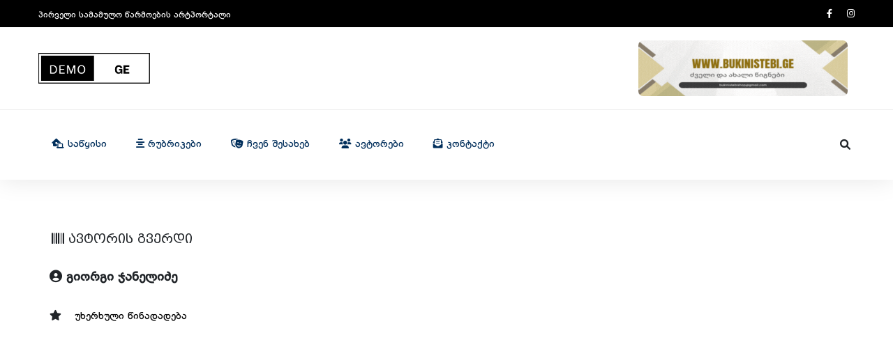

--- FILE ---
content_type: text/html; charset=UTF-8
request_url: https://demo.ge/index.php?do=fullavtor&id=338
body_size: 3775
content:
 <!DOCTYPE html PUBLIC "demo.ge">

<html>
<head>
 

 <!doctype html>
 
        <meta charset="utf-8">
        <meta http-equiv="x-ua-compatible" content="ie=edge">
        <title>demo.ge</title>
        <meta name="description" content="">
        <meta name="viewport" content="width=device-width, initial-scale=1">
        <link rel="manifest" href="site.webmanifest">
		<link rel="shortcut icon" type="image/x-icon" href="assets/img/favicon.ico">
 <link rel="stylesheet" href="https://www.w3schools.com/w3css/4/w3.css">
		<!-- CSS here -->
	
<link rel='stylesheet' type='text/css' charset='UTF-8' href='logo.css'> 
            <link rel="stylesheet" href="assets/css/bootstrap.min.css">
            <link rel="stylesheet" href="assets/css/owl.carousel.min.css">
            <link rel="stylesheet" href="assets/css/ticker-style.css">
            <link rel="stylesheet" href="assets/css/flaticon.css">
            <link rel="stylesheet" href="assets/css/slicknav.css">
            <link rel="stylesheet" href="assets/css/animate.min.css">
            <link rel="stylesheet" href="assets/css/magnific-popup.css">
            <link rel="stylesheet" href="https://cdnjs.cloudflare.com/ajax/libs/font-awesome/6.0.0-beta3/css/all.min.css">
            <link rel="stylesheet" href="assets/css/themify-icons.css">
            <link rel="stylesheet" href="assets/css/slick.css">
            <link rel="stylesheet" href="assets/css/nice-select.css">
            <link rel="stylesheet" href="assets/css/style.css">
   <script type='text/javascript' src='https://platform-api.sharethis.com/js/sharethis.js#property=5c323d3eca77ad0011af67d0&product=sticky-share-buttons' async='async'></script></head>

   <body>
       
    

    <header><style> 
@font-face { font-family: SmallMemory; src: url('FONTS/bpg_boxo-boxo.ttf');  }  a, span, li { font-family:SmallMemory, sans-serif;  }  
		
	
 
		
		</style>
		
		
		
        <!-- Header Start -->
       <div class="header-area">
            <div class="main-header ">
                <div class="header-top black-bg d-none d-md-block">
                   <div class="container">
                       <div class="col-xl-12">
                            <div class="row d-flex justify-content-between align-items-center">
                                <div class="header-info-left">
                                    <ul>     
                                        <li> <span> პირველი სამამულო წარმოების არტპორტალი </span></li>
                                        
                                    </ul>
                                </div>
                                <div class="header-info-right">
                                    <ul class="header-social">    
                                        <li><a href="#"><i class="fab fa-facebook-f"></i></a></li>
                                        <li><a href="#"><i class="fab fa-instagram"></i></a></li>
                                     </ul>
                                </div>
                            </div>
                       </div>
                   </div>
                </div>
				
                <div class="header-mid d-none d-md-block">
					
					<style>
					
						.poezia
						{
							background-color: #ffe7e6;
						}
						.proza
						{
							background-color: #e1fcff;
						}
						.kritika
						{
							background-color: #f4ffd5;
						}
						.recenzia
						{
							background-color: #fff9c6;
						}
						.filosofia
						{
							background-color: #38C5DC;
						}
						.politika
						{
							background-color: #e1fcff;
						}
						.interviu
						{
							background-color: #4F7F84;
						}
						.visualuri
						{
							background-color: #810DBC;
						}
						.citatiumi
						{
							background-color: #9877A8;
						}
						.utsonadoba
						{
							background-color: #00A336;
						}
					
					</style>
					
					
                   <div class="container">
                        <div class="row d-flex align-items-center">
                            <!-- Logo -->
                            <div class="col-xl-3 col-lg-3 col-md-3">
                                <div class="logo">
                                    <a href="/"><img src="img/logo2.png" width="160px;" alt=""></a>
                                </div>
                            </div>
                            <div class="col-xl-9 col-lg-9 col-md-9">
                                <div class="header-banner f-right ">
									
										
	<a href="https://bukinistebi.ge" target="_blank"> <img src="images/demo.ge-ზე ბანერად.gif" width="100%" height="100px" style="padding: 10px; border-radius: 17px;"></a> 
	
	
	
 								 
									
									
									
                                </div>

                            </div>
                        </div>
                   </div>
                </div>
               <div class="header-bottom header-sticky">
                    <div class="container">
                        <div class="row align-items-center">
                            <div class="col-xl-10 col-lg-10 col-md-12 header-flex">
                                <!-- sticky -->
                                    <div class="sticky-logo">
                                        <a href="/"><img src="img/art-portali-roid-rage-13.gif" width="200px"   alt=""></a>
                                    </div>
                                <!-- Main-menu -->
                                <div class="main-menu d-none d-md-block" style="z-index: 102">
                                    <nav>                  
                                        <ul id="navigation">    
                                            <li><a href="/"> <i class="fas fa-laptop-house"></i>
 საწყისი</a></li>
											<li><a href="#"> <i class="fas fa-align-center"></i>  რუბრიკები</a>
                                                <ul class="submenu">
                                                    <li><a href="index.php?do=poezia">პოეზია</a></li>
                                                    <li><a href="index.php?do=proza">პროზა</a></li>
                                                    <li><a href="index.php?do=kritika">კრიტიკა / ესე</a></li>
                                                    <li><a href="index.php?do=recenzia">რეცენზია</a></li>
													
													  <li><a href="index.php?do=filosofia">ფილოსოფია</a></li>
                                                    <li><a href="index.php?do=politika">პოლიტიკა</a></li>
                                                    <li><a href="index.php?do=interviu">ინტერვიუ</a></li>                   <li><a href="index.php?do=multimedia">მულტიმედია</a></li>                       
                                                    <li><a href="index.php?do=visual">ვიზუალური არტი</a></li>
													  <li><a href="index.php?do=citatium">ციტატიუმი</a></li>
                                            <li><a href="index.php?do=utsonadoba">უწონადობა</a></li>
													
                                                </ul>
                                            </li>
                                            <li><a href="index.php?do=kolegia"><i class="fas fa-theater-masks"></i> ჩვენ შესახებ</a></li>
                                            <li><a href="index.php?do=authors"> <i class="fas fa-users"></i> ავტორები</a></li>
                                            <li><a href="index.php?do=contact"><i class="fas fa-envelope-open-text"></i> კონტაქტი</a></li> 
                                            
                                        </ul>
                                    </nav>
                                </div>
                            </div>             
                            <div class="col-xl-2 col-lg-2 col-md-4">
								<style>
									form 
		{
			background-color:none;
	border:0px solid #000000;   
			
		}
		
		
		form:hover

{
	background-color:none;
	border:0px solid #000000;
}
								</style>
                                <div class="header-right-btn f-right d-none d-lg-block">
                                    <i class="fas fa-search special-tag"></i>
                                    <div class="search-box">
                                        <form action="index.php?do=search" method="post" style="border:0px; background: transparent">
                                         <span>  <input type="text" name="text" style="width: 330px;" placeholder="ეძიებდე და ჰპოვებდე"></span>  
                                         
                                        </form>
                                    </div>
                                </div>
                            </div>
                            <!-- Mobile Menu -->
                            <div class="col-12">
                                <div class="mobile_menu d-block d-md-none"></div>
                            </div>
                        </div>
                    </div>
               </div>
            </div>
       </div>
        <!-- Header End -->
    </header>

    <main>
    <!-- Trending Area Start -->
    
		
		
		<link href="logo.css" rel="stylesheet" type="text/css">


<table class="container" >
<tr>
<td valign="top"> 



<table width="700px">
<tr>
<td valign="top" width="1000" style="position:relative; padding-top:70px; left:4px;">

 <div style="position:relative; margin-left:18px; height:20px; margin-top:1px; "> <a style="position:relative; font-size:18px; margin-left:10px;">  <ch>  <i class="fas fa-barcode"></i>  ავტორის გვერდი </ch> </a> </b> </div> 


<div style="width:1000px; margin-top:15px; position:relative; min-height:400px; left:-15px;">

<div id="linkebi">   </div>  


<style> 
@font-face { font-family: bpg_mrgvlovani_caps_2010; src:url(FONTS/bpg_mrgvlovani_caps_2010.ttf); } @font-face { font-family: bpg_mrgvlovani_caps_2010; font-weight: bold; src: url('FONTS/bpg_mrgvlovani_caps_2010.ttf'); }  ch { font-family:bpg_mrgvlovani_caps_2010, sans-serif; }  </style> 




<div align="left" style="position:relative; padding-bottom:35px;">
 
 
  <span style="position: relative; left: 40px;  top:20px; bottom:20px; "> 
<font size="+1" style="z-index:1; position:relative; font-weight:bold; ">    <i class="fas fa-user-circle"></i> გიორგი ჯანელიძე</span></font>   
</div>

 <div id="linkebi" style="position: relative; left: 40px; padding-top: 15px; padding-bottom: 50px;"> 


 	

<i class="fas fa-star"></i>	
  <a href="index.php?do=full&id=1300" style="position: relative; left: 15px;">     უხერხული წინადადება </a><br><br> 
	 
 </div>    
 </td> <td valign="top"> 
  
  
 
  </td> </tr></table>

 
</td>
</tr></table>

  

    
   <footer>
       <!-- Footer Start-->
       <div class="footer-area footer-padding fix">
            <div class="container">
                <div class="row d-flex justify-content-between">
                    <div class="col-xl-5 col-lg-5 col-md-7 col-sm-12">
                        <div class="single-footer-caption">
                            <div class="single-footer-caption">
                                <!-- logo -->
                                 
                                <div class="footer-tittle">
                                    <div class="footer-pera">
                                        <span style="color: #F0F0F0">თანამედროვე ფილოსოფია, ლიტერატურა, ესეისტიკა, სიურრეალისტური გლემი, ჰორორი, პოლიტიკური პროვოკაციები, ძლიერთა ამა ქვეყნისათა შეურაცხყოფა... ასევე კიბერ-კულტურა, ქართული გლ(ი)ამური, ურბანული ფოლკლორი, მედია-კრიტიკა, შავი იუმორი, შოკი და ა.შ. </span>
</p>
                                    </div>
                                </div>
                                <!-- social -->
                              
                            </div>
                        </div>
                    </div>
                    <div class="col-xl-3 col-lg-3 col-md-4  col-sm-6">
                        
                    </div>
                     
                </div>
            </div>
        </div>
       <!-- footer-bottom aera -->
       <div class="footer-bottom-area">
           <div class="container">
               <div class="footer-border">
                    <div class="row d-flex align-items-center justify-content-between">
                        <div class="col-lg-6">
                             <span><p>&copy;  demo.ge  2026 </p></span> 
                        </div>
                        <div class="col-lg-6">
                            <div class="footer-menu f-right">
                                <!-- TOP.GE COUNTER CODE -->
<script language="JavaScript" type="text/javascript" src="//counter.top.ge/cgi-bin/cod?100+110753"></script>
<noscript>
<a target="_top" href="http://counter.top.ge/cgi-bin/showtop?110753">
<img src="//counter.top.ge/cgi-bin/count?ID:110753+JS:false" border="0" alt="TOP.GE" /></a>
</noscript>
<!-- / END OF TOP.GE COUNTER CODE -->
                            </div>
                        </div>
                    </div>
               </div>
           </div>
       </div>
       <!-- Footer End-->
   </footer>
   
	<!-- JS here -->
	
		<!-- All JS Custom Plugins Link Here here -->
        <script src="./assets/js/vendor/modernizr-3.5.0.min.js"></script>
		<!-- Jquery, Popper, Bootstrap -->
		<script src="./assets/js/vendor/jquery-1.12.4.min.js"></script>
        <script src="./assets/js/popper.min.js"></script>
        <script src="./assets/js/bootstrap.min.js"></script>
	    <!-- Jquery Mobile Menu -->
        <script src="./assets/js/jquery.slicknav.min.js"></script>

		<!-- Jquery Slick , Owl-Carousel Plugins -->
        <script src="./assets/js/owl.carousel.min.js"></script>
        <script src="./assets/js/slick.min.js"></script>
        <!-- Date Picker -->
        <script src="./assets/js/gijgo.min.js"></script>
		<!-- One Page, Animated-HeadLin -->
        <script src="./assets/js/wow.min.js"></script>
		<script src="./assets/js/animated.headline.js"></script>
        <script src="./assets/js/jquery.magnific-popup.js"></script>

        <!-- Breaking New Pluging -->
        <script src="./assets/js/jquery.ticker.js"></script>
        <script src="./assets/js/site.js"></script>

		<!-- Scrollup, nice-select, sticky -->
        <script src="./assets/js/jquery.scrollUp.min.js"></script>
        <script src="./assets/js/jquery.nice-select.min.js"></script>
		<script src="./assets/js/jquery.sticky.js"></script>
        
        <!-- contact js -->
        <script src="./assets/js/contact.js"></script>
        <script src="./assets/js/jquery.form.js"></script>
        <script src="./assets/js/jquery.validate.min.js"></script>
        <script src="./assets/js/mail-script.js"></script>
        <script src="./assets/js/jquery.ajaxchimp.min.js"></script>
        
		<!-- Jquery Plugins, main Jquery -->	
        <script src="./assets/js/plugins.js"></script>
        <script src="./assets/js/main.js"></script>
        
    </body>
</html>